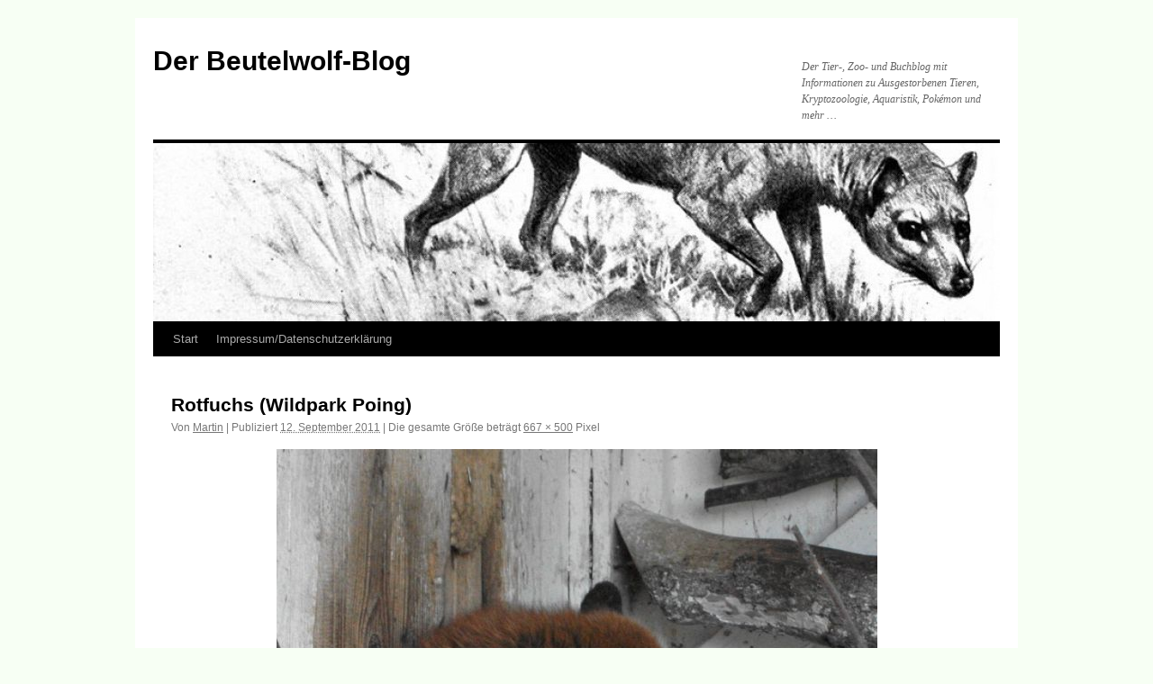

--- FILE ---
content_type: text/html; charset=UTF-8
request_url: http://www.beutelwolf.martin-skerhut.de/rotfuchs-poing/
body_size: 3796
content:
<!DOCTYPE html>
<html lang="de">
<head>
<meta charset="UTF-8" />
<title>Rotfuchs (Wildpark Poing) | Der Beutelwolf-Blog</title>
<link rel="profile" href="http://gmpg.org/xfn/11" />
<link rel="stylesheet" type="text/css" media="all" href="http://www.beutelwolf.martin-skerhut.de/wp-content/themes/twentyten/style.css" />
<link rel="pingback" href="http://www.beutelwolf.martin-skerhut.de/xmlrpc.php" />
<link rel='dns-prefetch' href='//www.beutelwolf.martin-skerhut.de' />
<link rel='dns-prefetch' href='//s0.wp.com' />
<link rel='dns-prefetch' href='//s.w.org' />
<link rel="alternate" type="application/rss+xml" title="Der Beutelwolf-Blog &raquo; Feed" href="http://www.beutelwolf.martin-skerhut.de/feed/" />
<link rel="alternate" type="application/rss+xml" title="Der Beutelwolf-Blog &raquo; Kommentar-Feed" href="http://www.beutelwolf.martin-skerhut.de/comments/feed/" />
<link rel="alternate" type="application/rss+xml" title="Der Beutelwolf-Blog &raquo; Rotfuchs (Wildpark Poing)-Kommentar-Feed" href="http://www.beutelwolf.martin-skerhut.de/feed/?attachment_id=1220" />
		<script type="text/javascript">
			window._wpemojiSettings = {"baseUrl":"https:\/\/s.w.org\/images\/core\/emoji\/11\/72x72\/","ext":".png","svgUrl":"https:\/\/s.w.org\/images\/core\/emoji\/11\/svg\/","svgExt":".svg","source":{"concatemoji":"http:\/\/www.beutelwolf.martin-skerhut.de\/wp-includes\/js\/wp-emoji-release.min.js?ver=4.9.28"}};
			!function(e,a,t){var n,r,o,i=a.createElement("canvas"),p=i.getContext&&i.getContext("2d");function s(e,t){var a=String.fromCharCode;p.clearRect(0,0,i.width,i.height),p.fillText(a.apply(this,e),0,0);e=i.toDataURL();return p.clearRect(0,0,i.width,i.height),p.fillText(a.apply(this,t),0,0),e===i.toDataURL()}function c(e){var t=a.createElement("script");t.src=e,t.defer=t.type="text/javascript",a.getElementsByTagName("head")[0].appendChild(t)}for(o=Array("flag","emoji"),t.supports={everything:!0,everythingExceptFlag:!0},r=0;r<o.length;r++)t.supports[o[r]]=function(e){if(!p||!p.fillText)return!1;switch(p.textBaseline="top",p.font="600 32px Arial",e){case"flag":return s([55356,56826,55356,56819],[55356,56826,8203,55356,56819])?!1:!s([55356,57332,56128,56423,56128,56418,56128,56421,56128,56430,56128,56423,56128,56447],[55356,57332,8203,56128,56423,8203,56128,56418,8203,56128,56421,8203,56128,56430,8203,56128,56423,8203,56128,56447]);case"emoji":return!s([55358,56760,9792,65039],[55358,56760,8203,9792,65039])}return!1}(o[r]),t.supports.everything=t.supports.everything&&t.supports[o[r]],"flag"!==o[r]&&(t.supports.everythingExceptFlag=t.supports.everythingExceptFlag&&t.supports[o[r]]);t.supports.everythingExceptFlag=t.supports.everythingExceptFlag&&!t.supports.flag,t.DOMReady=!1,t.readyCallback=function(){t.DOMReady=!0},t.supports.everything||(n=function(){t.readyCallback()},a.addEventListener?(a.addEventListener("DOMContentLoaded",n,!1),e.addEventListener("load",n,!1)):(e.attachEvent("onload",n),a.attachEvent("onreadystatechange",function(){"complete"===a.readyState&&t.readyCallback()})),(n=t.source||{}).concatemoji?c(n.concatemoji):n.wpemoji&&n.twemoji&&(c(n.twemoji),c(n.wpemoji)))}(window,document,window._wpemojiSettings);
		</script>
		<style type="text/css">
img.wp-smiley,
img.emoji {
	display: inline !important;
	border: none !important;
	box-shadow: none !important;
	height: 1em !important;
	width: 1em !important;
	margin: 0 .07em !important;
	vertical-align: -0.1em !important;
	background: none !important;
	padding: 0 !important;
}
</style>
<link rel='stylesheet' id='dashicons-css'  href='http://www.beutelwolf.martin-skerhut.de/wp-includes/css/dashicons.min.css?ver=4.9.28' type='text/css' media='all' />
<link rel='stylesheet' id='wp-jquery-ui-dialog-css'  href='http://www.beutelwolf.martin-skerhut.de/wp-includes/css/jquery-ui-dialog.min.css?ver=4.9.28' type='text/css' media='all' />
<link rel='stylesheet' id='eu-cookie-notice-css'  href='http://www.beutelwolf.martin-skerhut.de/wp-content/plugins/eu-cookie-notice/public/css/eu-cookie-notice-public.css?ver=1.0.0' type='text/css' media='all' />
<link rel='stylesheet' id='jetpack-widget-social-icons-styles-css'  href='http://www.beutelwolf.martin-skerhut.de/wp-content/plugins/jetpack/modules/widgets/social-icons/social-icons.css?ver=20170506' type='text/css' media='all' />
<link rel='stylesheet' id='jetpack_css-css'  href='http://www.beutelwolf.martin-skerhut.de/wp-content/plugins/jetpack/css/jetpack.css?ver=6.2.5' type='text/css' media='all' />
<script type='text/javascript' src='http://www.beutelwolf.martin-skerhut.de/wp-includes/js/jquery/jquery.js?ver=1.12.4'></script>
<script type='text/javascript' src='http://www.beutelwolf.martin-skerhut.de/wp-includes/js/jquery/jquery-migrate.min.js?ver=1.4.1'></script>
<script type='text/javascript'>
/* <![CDATA[ */
var related_posts_js_options = {"post_heading":"h4"};
/* ]]> */
</script>
<script type='text/javascript' src='http://www.beutelwolf.martin-skerhut.de/wp-content/plugins/jetpack/_inc/build/related-posts/related-posts.min.js?ver=20150408'></script>
<script type='text/javascript' src='http://www.beutelwolf.martin-skerhut.de/wp-includes/js/jquery/ui/core.min.js?ver=1.11.4'></script>
<script type='text/javascript' src='http://www.beutelwolf.martin-skerhut.de/wp-includes/js/jquery/ui/widget.min.js?ver=1.11.4'></script>
<script type='text/javascript' src='http://www.beutelwolf.martin-skerhut.de/wp-includes/js/jquery/ui/mouse.min.js?ver=1.11.4'></script>
<script type='text/javascript' src='http://www.beutelwolf.martin-skerhut.de/wp-includes/js/jquery/ui/resizable.min.js?ver=1.11.4'></script>
<script type='text/javascript' src='http://www.beutelwolf.martin-skerhut.de/wp-includes/js/jquery/ui/draggable.min.js?ver=1.11.4'></script>
<script type='text/javascript' src='http://www.beutelwolf.martin-skerhut.de/wp-includes/js/jquery/ui/button.min.js?ver=1.11.4'></script>
<script type='text/javascript' src='http://www.beutelwolf.martin-skerhut.de/wp-includes/js/jquery/ui/position.min.js?ver=1.11.4'></script>
<script type='text/javascript' src='http://www.beutelwolf.martin-skerhut.de/wp-includes/js/jquery/ui/dialog.min.js?ver=1.11.4'></script>
<script type='text/javascript'>
/* <![CDATA[ */
var ajax_params = {"ajax_url":"http:\/\/www.beutelwolf.martin-skerhut.de\/wp-admin\/admin-ajax.php","ajax_icon":"http:\/\/www.beutelwolf.martin-skerhut.de\/wp-content\/plugins\/eu-cookie-notice\/public\/\/images\/ajax-loader.gif"};
var popup_main_title = {"popup_title":"EU Cookie Notice"};
/* ]]> */
</script>
<script type='text/javascript' src='http://www.beutelwolf.martin-skerhut.de/wp-content/plugins/eu-cookie-notice/public/js/eu-cookie-notice-public.js?ver=1.0.0'></script>
<script type='text/javascript' src='http://www.beutelwolf.martin-skerhut.de/wp-content/plugins/jetpack/_inc/build/postmessage.min.js?ver=6.2.5'></script>
<script type='text/javascript' src='http://www.beutelwolf.martin-skerhut.de/wp-content/plugins/jetpack/_inc/build/jquery.jetpack-resize.min.js?ver=6.2.5'></script>
<link rel='https://api.w.org/' href='http://www.beutelwolf.martin-skerhut.de/wp-json/' />
<link rel="EditURI" type="application/rsd+xml" title="RSD" href="http://www.beutelwolf.martin-skerhut.de/xmlrpc.php?rsd" />
<link rel="wlwmanifest" type="application/wlwmanifest+xml" href="http://www.beutelwolf.martin-skerhut.de/wp-includes/wlwmanifest.xml" /> 
<meta name="generator" content="WordPress 4.9.28" />
<link rel='shortlink' href='https://wp.me/a1GCrX-jG' />
<link rel="alternate" type="application/json+oembed" href="http://www.beutelwolf.martin-skerhut.de/wp-json/oembed/1.0/embed?url=http%3A%2F%2Fwww.beutelwolf.martin-skerhut.de%2Frotfuchs-poing%2F" />
<link rel="alternate" type="text/xml+oembed" href="http://www.beutelwolf.martin-skerhut.de/wp-json/oembed/1.0/embed?url=http%3A%2F%2Fwww.beutelwolf.martin-skerhut.de%2Frotfuchs-poing%2F&#038;format=xml" />

<link rel='dns-prefetch' href='//v0.wordpress.com'/>
<link rel='dns-prefetch' href='//jetpack.wordpress.com'/>
<link rel='dns-prefetch' href='//s0.wp.com'/>
<link rel='dns-prefetch' href='//s1.wp.com'/>
<link rel='dns-prefetch' href='//s2.wp.com'/>
<link rel='dns-prefetch' href='//public-api.wordpress.com'/>
<link rel='dns-prefetch' href='//0.gravatar.com'/>
<link rel='dns-prefetch' href='//1.gravatar.com'/>
<link rel='dns-prefetch' href='//2.gravatar.com'/>
<link rel='dns-prefetch' href='//widgets.wp.com'/>
<style type="text/css" id="custom-background-css">
body.custom-background { background-color: #f7fff4; }
</style>

<!-- Jetpack Open Graph Tags -->
<meta property="og:type" content="article" />
<meta property="og:title" content="Rotfuchs (Wildpark Poing)" />
<meta property="og:url" content="http://www.beutelwolf.martin-skerhut.de/rotfuchs-poing/" />
<meta property="og:description" content="Rotfuchs (Wildpark Poing)" />
<meta property="article:published_time" content="2011-09-12T17:39:02+00:00" />
<meta property="article:modified_time" content="2011-09-12T17:39:02+00:00" />
<meta property="og:site_name" content="Der Beutelwolf-Blog" />
<meta property="og:image" content="http://www.beutelwolf.martin-skerhut.de/wp-content/uploads/2011/09/rotfuchs-poing.jpg" />
<meta property="og:locale" content="de_DE" />
<meta name="twitter:text:title" content="Rotfuchs (Wildpark Poing)" />
<meta name="twitter:card" content="summary" />

<!-- End Jetpack Open Graph Tags -->
</head>

<body class="attachment attachment-template-default single single-attachment postid-1220 attachmentid-1220 attachment-jpeg custom-background">
<div id="wrapper" class="hfeed">
	<div id="header">
		<div id="masthead">
			<div id="branding" role="banner">
								<div id="site-title">
					<span>
						<a href="http://www.beutelwolf.martin-skerhut.de/" title="Der Beutelwolf-Blog" rel="home">Der Beutelwolf-Blog</a>
					</span>
				</div>
				<div id="site-description">Der Tier-, Zoo- und Buchblog mit Informationen zu Ausgestorbenen Tieren, Kryptozoologie, Aquaristik, Pokémon und mehr &#8230;</div>

										<img src="http://www.beutelwolf.martin-skerhut.de/wp-content/uploads/2011/07/cropped-brehmstierleben.jpg" width="940" height="198" alt="" />
								</div><!-- #branding -->

			<div id="access" role="navigation">
			  				<div class="skip-link screen-reader-text"><a href="#content" title="Springe zum Inhalt">Springe zum Inhalt</a></div>
								<div class="menu"><ul>
<li ><a href="http://www.beutelwolf.martin-skerhut.de/">Start</a></li><li class="page_item page-item-255"><a href="http://www.beutelwolf.martin-skerhut.de/impressum/">Impressum/Datenschutzerklärung</a></li>
</ul></div>
			</div><!-- #access -->
		</div><!-- #masthead -->
	</div><!-- #header -->

	<div id="main">

		<div id="container" class="single-attachment">
			<div id="content" role="main">

			

				
				<div id="post-1220" class="post-1220 attachment type-attachment status-inherit hentry">
					<h2 class="entry-title">Rotfuchs (Wildpark Poing)</h2>

					<div class="entry-meta">
						<span class="meta-prep meta-prep-author">Von</span> <span class="author vcard"><a class="url fn n" href="http://www.beutelwolf.martin-skerhut.de/author/tylacosmilus/" title="Zeige alle Artikel von Martin" rel="author">Martin</a></span>						<span class="meta-sep">|</span>
						<span class="meta-prep meta-prep-entry-date">Publiziert</span> <span class="entry-date"><abbr class="published" title="19:39">12. September 2011</abbr></span> <span class="meta-sep">|</span> Die gesamte Größe beträgt <a href="http://www.beutelwolf.martin-skerhut.de/wp-content/uploads/2011/09/rotfuchs-poing.jpg" title="Link zum Bild in voller Grösse">667 &times; 500</a> Pixel											</div><!-- .entry-meta -->

					<div class="entry-content">
						<div class="entry-attachment">
						<p class="attachment"><a href="http://www.beutelwolf.martin-skerhut.de/timberwolf-hannover/" title="Rotfuchs (Wildpark Poing)" rel="attachment"><img width="667" height="500" src="http://www.beutelwolf.martin-skerhut.de/wp-content/uploads/2011/09/rotfuchs-poing.jpg" class="attachment-900x900 size-900x900" alt="Rotfuchs (Wildpark Poing)" srcset="http://www.beutelwolf.martin-skerhut.de/wp-content/uploads/2011/09/rotfuchs-poing.jpg 667w, http://www.beutelwolf.martin-skerhut.de/wp-content/uploads/2011/09/rotfuchs-poing-150x112.jpg 150w, http://www.beutelwolf.martin-skerhut.de/wp-content/uploads/2011/09/rotfuchs-poing-300x224.jpg 300w" sizes="(max-width: 667px) 100vw, 667px" /></a></p>

						<div id="nav-below" class="navigation">
							<div class="nav-previous">